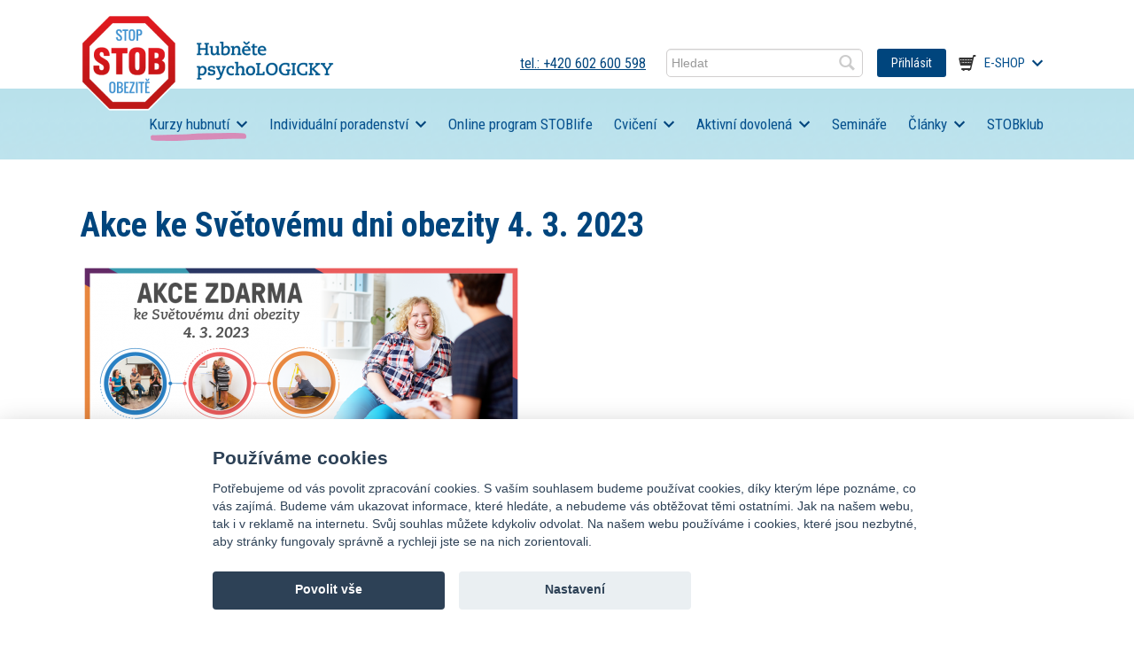

--- FILE ---
content_type: text/html
request_url: https://www.stob.cz/cs/svetovy-den-obezity-2023?fbclid=IwAR1XUBs6ZqiRF5eG8XMkOLketDCUd5PmoN_W0ptJUKwDiz0M5nm1qJ4Gf0M
body_size: 12153
content:

<!DOCTYPE html>
<!--[if lt IE 7]> <html class="ie6 ie" lang="cs"> <![endif]-->
<!--[if IE 7]>    <html class="ie7 ie" lang="cs"> <![endif]-->
<!--[if IE 8]>    <html class="ie8 ie" lang="cs"> <![endif]-->
<!--[if gt IE 8]><!--> <html lang="cs"> <!--<![endif]-->
  <head>
  <meta charset="utf-8">
  <meta content='IE=edge,chrome=1' http-equiv='X-UA-Compatible'>
  <meta http-equiv="pragma" content="no-cache">
  <!--
  <meta name="description" content="STOB - Stop obezitě - Zhubněte zdravě a natrvalo se STOBem">
  <meta name="keywords" content="">
  <meta content='width=device-width, initial-scale=1.0' name='viewport'>-->
  <link rel="shortcut icon" type="image/x-icon" href="/themes/stob/assets/images/favicon.ico">
  <link rel="stylesheet" href="https://cdn.jsdelivr.net/gh/orestbida/cookieconsent@v2.4.7/dist/cookieconsent.css">
  <link rel="stylesheet" href="/themes/stob/assets/css/flexisel.css" media="screen" type="text/css" />
  <link rel="stylesheet" href="/themes/stob/assets/css/flexslider.css" media="screen" type="text/css" />
  <link rel="stylesheet" href="/themes/stob/assets/css/glyphicons.css" media="screen" type="text/css">
  <link rel="stylesheet" href="/themes/stob/assets/css/jasny-bootstrap.css" media="screen" type="text/css">
  <link rel="stylesheet" href="/themes/stob/assets/css/style_custom.css?version=17" media="screen" type="text/css">
  <link rel="stylesheet" href="/themes/stob/assets/css/style.css?version=17" media="screen" type="text/css">
  <link rel="stylesheet" href="/themes/stob/assets/css/rating/jquery.rating.css" media="screen" type="text/css">
  <link rel="stylesheet" href="/themes/stob/assets/css/swipebox.css" media="screen" type="text/css">
  <link href='https://fonts.googleapis.com/css?family=Roboto+Condensed:400,500,600,700,300&subset=latin,latin-ext' rel='stylesheet' type='text/css'>
  <meta name="viewport" content="width=device-width, initial-scale=1.0" />
<meta name="description" content="Akce ke Světov&amp;eacute;mu dni obezity 4. 3. 2023 Odborn&amp;iacute;ci společnosti STOB&amp;nbsp;(STop OBezitě), pacientsk&amp;aacute; organizace&amp;nbsp;STOBklub&amp;n…" />
<meta property="og:title" content="Světový den obezity 2023 | STOB" />
<meta property="og:type" content="website" />
<meta property="og:url" content="https://www.stob.cz/cs/svetovy-den-obezity-2023?fbclid=IwAR1XUBs6ZqiRF5eG8XMkOLketDCUd5PmoN_W0ptJUKwDiz0M5nm1qJ4Gf0M" />
<meta property="og:description" content="Akce ke Světov&amp;eacute;mu dni obezity 4. 3. 2023 Odborn&amp;iacute;ci společnosti STOB&amp;nbsp;(STop OBezitě), pacientsk&amp;aacute; organizace&amp;nbsp;STOBklub&amp;n…" />
<meta name="twitter:card" content="summary" />
<meta name="twitter:url" content="https://www.stob.cz/cs/svetovy-den-obezity-2023?fbclid=IwAR1XUBs6ZqiRF5eG8XMkOLketDCUd5PmoN_W0ptJUKwDiz0M5nm1qJ4Gf0M" />
<meta name="twitter:title" content="Světový den obezity 2023 | STOB" />
<meta name="twitter:description" content="Akce ke Světov&amp;eacute;mu dni obezity 4. 3. 2023 Odborn&amp;iacute;ci společnosti STOB&amp;nbsp;(STop OBezitě), pacientsk&amp;aacute; organizace&amp;nbsp;STOBklub&amp;n…" />
<link rel="stylesheet" type="text/css" href="/assets/f92000d0/bootstrap/css/bootstrap.min.css" />
<link rel="stylesheet" type="text/css" href="/assets/f92000d0/css/bootstrap-yii.css" />
<link rel="stylesheet" type="text/css" href="/assets/f92000d0/css/jquery-ui-bootstrap.css" />
<script type="text/javascript" src="/assets/3bc4063d/jquery.js"></script>
<script type="text/javascript" src="/assets/f92000d0/bootstrap/js/bootstrap.min.js"></script>
<script type="text/javascript" src="/assets/f92000d0/js/bootstrap-noconflict.js"></script>
<script type="text/javascript" src="/assets/f92000d0/bootbox/bootbox.min.js"></script>
<script type="text/javascript" src="/assets/f92000d0/notify/notify.min.js"></script>
<script type="text/javascript">
/*<![CDATA[*/
(function(a){var d=a.browser.msie&&7>=parseInt(a.browser.version)?document.createElement("div"):null,f=null,g=null;a.nlsc||(a.nlsc={resMap:{}});a.nlsc.normUrl=function(a){if(!a)return null;d&&(d.innerHTML='<a href="'+a+'"></a>',a=d.firstChild.href);return f&&a.match(f)||g&&!a.match(g)?null:a.replace(/\?*(_=\d+)?$/g,"")};a.nlsc.fetchMap=function(){for(var e,b=0,c=a(document).find("script[src]");b<c.length;b++)if(e=this.normUrl(c[b].src?c[b].src:c[b].href))this.resMap[e]= 1};var h={global:!0,beforeSend:function(e,b){if("script"!=b.dataType)return!0;a.nlsc.fetched||(a.nlsc.fetched=1,a.nlsc.fetchMap());var c=a.nlsc.normUrl(b.url);if(!c)return!0;if(a.nlsc.resMap[c])return!1;a.nlsc.resMap[c]=1;return!0}};a.browser.msie&&(h.dataFilter=function(a,b){return b&&"html"!=b&&"text"!=b?a:a.replace(/(<script[^>]+)defer(=[^\s>]*)?/ig,"$1")});a.ajaxSetup(h)})(jQuery);
/*]]>*/
</script>
<title>Světový den obezity 2023 | STOB</title>
  <!--[if lt IE 9]>
      <script>
        var e = ("abbr,article,aside,audio,canvas,datalist,details," +
          "figure,footer,header,hgroup,mark,menu,meter,nav,output," +
          "progress,section,time,video").split(',');
        for (var i = 0; i < e.length; i++) {
          document.createElement(e[i]);
        }
      </script>
  <![endif]-->

  

  <script src='https://www.google.com/recaptcha/api.js'></script>
  <script type="text/javascript" src="/themes/stob/assets/js/turn.min.js"></script>
  
     
<!-- Facebook Pixel Code -->
<noscript><img height="1" width="1" style="display:none"
src="https://www.facebook.com/tr?id=562054174384546&ev=PageView&noscript=1"
/></noscript>
<!-- End Facebook Pixel Code -->    

<script src="https://widget.packeta.com/www/js/library.js"></script>

	<script>
		var packetaApiKey = '39da9fb7622d69f5';
		
		/*
			This function will receive either a pickup point object, or null if the user
			did not select anything, e.g. if they used the close icon in top-right corner
			of the widget, or if they pressed the escape key.
		*/
		function showSelectedPickupPoint(point)
		{
			this.style.height = "40px";
			this.innerText = "Pobočka: " + (point ? point.name : "None");
			$("#zasilkovna_input").val(point.id);
		};
		
		function clear()
		{
			var elements = document.querySelectorAll('.method-detail');
			for(var i = 0; i < elements.length; i++) {
				elements[i].innerText = "";
				elements[i].style.height = "0";
			}
			Packeta.Widget.close();
		}
		
		function modalDialog(div)
		{
			clear();
			Packeta.Widget.pick(packetaApiKey, showSelectedPickupPoint.bind(div));
		}
		function inlineNarrowSK(div)
		{
			clear();
			div.style.height = "600px";

			Packeta.Widget.pick(
				packetaApiKey,
				showSelectedPickupPoint.bind(div),
				{country: 'sk'},
				div
			);
		}
		function inlineFullHU(div)
		{
			clear();
			div.style.height = "600px";

			Packeta.Widget.pick(
				packetaApiKey,
				showSelectedPickupPoint.bind(div),
				{country: 'hu', language: 'hu'},
				div
			);
		}
	</script> 
    
<script>

        (function (w,d,s,o,f,js,fjs) {

            w['ecm-widget']=o;w[o] = w[o] || function () { (w[o].q = w[o].q || []).push(arguments) };

            js = d.createElement(s), fjs = d.getElementsByTagName(s)[0];

            js.id = '2-2bb287d15897fe2f9d89c882af9a3a8b'; js.dataset.a = 'stob'; js.src = f; js.async = 1; fjs.parentNode.insertBefore(js, fjs);

        }(window, document, 'script', 'ecmwidget', 'https://d70shl7vidtft.cloudfront.net/widget.js'));

    </script>   

	<!-- Smartsupp Live Chat script -->
	<script type="text/javascript">
	var _smartsupp = _smartsupp || {};
	_smartsupp.key = 'cf354234b4b102cfc8da23fae4f9ada4ebc16587';
	window.smartsupp||(function(d) {
	  var s,c,o=smartsupp=function(){ o._.push(arguments)};o._=[];
	  s=d.getElementsByTagName('script')[0];c=d.createElement('script');
	  c.type='text/javascript';c.charset='utf-8';c.async=true;
	  c.src='https://www.smartsuppchat.com/loader.js?';s.parentNode.insertBefore(c,s);
	})(document);
	</script>
	<noscript> Powered by <a href=“https://www.smartsupp.com” target=“_blank”>Smartsupp</a></noscript>
	
	<script src="https://t.contentsquare.net/uxa/27e30ba775484.js"></script>
	
     
  </head>

	
  <body class=""  >
  
  
  
  
		
  
		<script src="https://cdn.jsdelivr.net/gh/orestbida/cookieconsent@v2.4.7/dist/cookieconsent.js"></script>
		
		<script type="text/javascript">
		var cc = initCookieConsent();
		cc.run({
			autorun : true, 
			delay : 0,
			current_lang : 'cs',
			autoclear_cookies : true,
			cookie_expiration : 365,
			force_consent : false,
			page_scripts: true,
			
			gui_options: {
				consent_modal : {
					layout : 'bar',               // box/cloud/bar
					position : 'bottom center',     // bottom/top + left/right/center
					transition: 'slide'             // zoom/slide
				},
				settings_modal : {
					layout : 'bar',                 // box/bar
					// position : 'left',           // left/right
					transition: 'slide'             // zoom/slide
				}
			},
			
			onAccept: function(cookie){	
				if (cc.allowedCategory('analytics_cookies')) {
				

										cc.loadScript('https://www.googletagmanager.com/gtag/js?id=G-X354FC07ZF', function () {
			                window.dataLayer = window.dataLayer || []; function gtag(){dataLayer.push(arguments);} gtag('js', new Date()); gtag('config', 'G-X354FC07ZF');
			            });
									  
				

			    (function(i,s,o,g,r,a,m){i['GoogleAnalyticsObject']=r;i[r]=i[r]||function(){
			    (i[r].q=i[r].q||[]).push(arguments)},i[r].l=1*new Date();a=s.createElement(o),
			    m=s.getElementsByTagName(o)[0];a.async=1;a.src=g;m.parentNode.insertBefore(a,m)
			    })(window,document,'script','//www.google-analytics.com/analytics.js','ga');
			
			    ga('create', 'UA-9473205-2', 'auto');
			    ga('send', 'pageview');
    


			    /*
			     * Add Google Analytics tracking to file download
			     */
			    var filetypes = /\.(zip|exe|pdf|doc*|xls*|ppt*|mp3)$/i;
			    var baseHref = '';
			    if ($('base').attr('href') != undefined)
			        baseHref = $('base').attr('href');
			    $('a').each(function() {
			        var href = $(this).attr('href');
			        if (href && (href.match(/^https?\:/i)) && (!href.match(document.domain))) {
			            $(this).click(function() {
			                var extLink = href.replace(/^https?\:\/\//i, '');
			                console.log('event external click');
			                ga('send', 'event', '_trackEvent', 'External', 'Click', extLink);
			                if ($(this).attr('target') != undefined && $(this).attr('target').toLowerCase() != '_blank') {
			                    setTimeout(function() { location.href = href; }, 200);
			                    return false;
			                }
			            });
			        }
			        else if (href && href.match(/^mailto\:/i)) {
			            $(this).click(function() {
			                var mailLink = href.replace(/^mailto\:/i, '');
			                ga('send', 'event', '_trackEvent', 'Email', 'Click', mailLink);
			            });
			        }
			        else if (href && href.match(filetypes)) {
			            $(this).click(function() {
			                var extension = (/[.]/.exec(href)) ? /[^.]+$/.exec(href) : undefined;
			                var filePath = href;
			                console.log('event download click');
			                ga('send', 'event', '_trackEvent', 'Download', 'Click-' + extension, filePath);
			                if ($(this).attr('target') != undefined && $(this).attr('target').toLowerCase() != '_blank') {
			                    setTimeout(function() { location.href = baseHref + href; }, 200);
			                    return false;
			                }
			            });
			        }
			        else if (href && href.match(/clickthrough/i)) {
			            $(this).click(function() {
			                var hrefArray = href.split('/');
			                var adId = hrefArray[hrefArray.length-1];
			                console.log('event ad click '+adId);
			                ga('send', 'event', '_trackEvent', 'Click', 'Ad-' + adId);
			                if ($(this).attr('target') != undefined && $(this).attr('target').toLowerCase() != '_blank') {
			                    setTimeout(function() { location.href = baseHref + href; }, 200);
			                    return false;
			                }
			            });
			        }
			    });

          $('#toplist').append("<a href='https://www.toplist.cz/' target='_top'><img src='https://toplist.cz/dot.asp?id=437772' border='0' alt='TOPlist' width='1' height='1'/></a>");


				}			
				
				if (cc.allowedCategory('marketing_cookies')) {
				

			    /* <![CDATA[ */
			    var seznam_retargeting_id = 79834;
					cc.loadScript('//c.imedia.cz/js/retargeting.js', function () {
			                // script loaded ...
			            });    
			    /* ]]> */


	    		// Google+ share button init
	    		cc.loadScript('https://apis.google.com/js/platform.js', function () {
				                {lang: 'cs'}
			            });
				
				
				
			    //Google Tag Manager
			    (function(w,d,s,l,i){w[l]=w[l]||[];w[l].push({'gtm.start':
			    new Date().getTime(),event:'gtm.js'});var f=d.getElementsByTagName(s)[0],
			    j=d.createElement(s),dl=l!='dataLayer'?'&l='+l:'';j.async=true;j.src=
			    'https://www.googletagmanager.com/gtm.js?id='+i+dl;f.parentNode.insertBefore(j,f);
			    })(window,document,'script','dataLayer','GTM-59TXBPB');

						var dataLayer = dataLayer || []; // Google Tag Manager
				
				
						//Facebook Pixel Code
	
						!function(f,b,e,v,n,t,s)
						{if(f.fbq)return;n=f.fbq=function(){n.callMethod?
						n.callMethod.apply(n,arguments):n.queue.push(arguments)};
						if(!f._fbq)f._fbq=n;n.push=n;n.loaded=!0;n.version='2.0';
						n.queue=[];t=b.createElement(e);t.async=!0;
						t.src=v;s=b.getElementsByTagName(e)[0];
						s.parentNode.insertBefore(t,s)}(window, document,'script',
						'https://connect.facebook.net/en_US/fbevents.js');
						fbq('init', '562054174384546');
						fbq('track', 'PageView');
							
		
					  //FB buttons init
					
					    window.fbAsyncInit = function() {
					      FB.init({
					        appId      : '381742421985196',
					        xfbml      : true,
					        version    : 'v2.2'
					      });
					    };
					
					    (function(d, s, id){
					       var js, fjs = d.getElementsByTagName(s)[0];
					       if (d.getElementById(id)) {return;}
					       js = d.createElement(s); js.id = id;
					       js.src = "//connect.facebook.net/cs_CZ/sdk.js";
					       fjs.parentNode.insertBefore(js, fjs);
					     }(document, 'script', 'facebook-jssdk'));
					
					    //Twitter share button init
					
					        !function(d,s,id){
					            var js,fjs=d.getElementsByTagName(s)[0],p=/^http:/.test(d.location)?'http':'https';
					            if(!d.getElementById(id)){
					                js=d.createElement(s);js.id=id;js.src=p+'://platform.twitter.com/widgets.js';fjs.parentNode.insertBefore(js,fjs);
					            }
					        }(document, 'script', 'twitter-wjs');

		
				}
			},
		
			onChange: function(cookie){	
			},			
		
			languages : {
				'cs' : {					
					consent_modal : {
						title :  "Používáme cookies",
						description :  'Potřebujeme od&nbsp;vás <b>povolit zpracování cookies</b>. S&nbsp;vaším souhlasem budeme používat cookies, díky kterým lépe poznáme, <b>co vás zajímá</b>. Budeme vám ukazovat <b>informace, které hledáte</b>, a&nbsp;nebudeme vás obtěžovat těmi ostatními. Jak na našem webu, tak i&nbsp;v&nbsp;reklamě na&nbsp;internetu. Svůj souhlas můžete kdykoliv odvolat. Na našem webu <b>používáme i&nbsp;cookies, které jsou nezbytné</b>, aby stránky fungovaly správně a&nbsp;rychleji jste se na&nbsp;nich zorientovali.',
						primary_btn: {
							text: 'Povolit vše',
							role: 'accept_all'
						},
						secondary_btn: {
							text : 'Nastavení',
							role : 'settings'
						}
					},
					settings_modal : {
						title : '<div style="text-align: left;font-size: 1.5em;">Nastavení</div>',
						save_settings_btn : "Uložit nastaveni",
						accept_all_btn : "Povolit vše",
						blocks : [
							{
								title : "Rozšířená nastavení",
								description: 'Na této stránce můžete nastavit souhlas pro jednotlivé účely generování a využívání souborů cookies.'
							},{
								title : "Nezbytné cookies",
								description: 'Zajišťují, že naše stránky fungují správně a bezpečně na všech zařízeních.',
								toggle : {
									value : 'necessary_cookies',
									enabled : true,
									readonly: true
								}
							},{
								title : "Analytické cookies",
								description: 'Díky nim lépe poznáme, co vás zajímá, a nebudeme vás obtěžovat informacemi, které nepotřebujete. Můžeme tak neustále vylepšovat náš web.',
								toggle : {
									value : 'analytics_cookies',
									enabled : true,
									readonly: false
								}
							},{
								title : "Marketingové cookies",
								description: 'Tyto cookies nám pomáhají, abychom vám ukazovali na internetu takovou reklamu, která by se vám mohla líbit a bude pro vás užitečná.',
								toggle : {
									value : 'marketing_cookies',
									enabled : true,
									readonly: false
								}
							}
						]
					}
				}
			}
		});
		</script>		  
  
  
  
  
    <!-- Google Tag Manager (noscript) -->
    <noscript><iframe src="https://www.googletagmanager.com/ns.html?id=GTM-59TXBPB"
    height="0" width="0" style="display:none;visibility:hidden"></iframe></noscript>
    <!-- End Google Tag Manager (noscript) -->
    <!-- header -->
  <div id="header">
    <div class="top">
    <div id="header-content" class="flex">
    	<!--
    	<div id="notice">
				Pozor!!! Plánovaná odstávka eshopu 11.-21. 8. 2023.<BR>
				V urgentních případech se ozvěte na e-mail <a href="mailto:zuzkamalkova@seznam.cz">zuzkamalkova@seznam.cz</a>, ostatní objednávky vytvořené po 10. 8. budou odeslané až 22. 8.
			</div>
			-->
      <a href="/" title="stob.cz" id="logo">STOB.cz</a>
	  <div class="right flex">
	  <div class="tel"><a href="tel: +420 602 600 598">tel.:  +420 602 600 598</a></div>			
		  <form id="search" action="/cs/site/search" method="get" class="flex">
			  <input type="text" name="search" placeholder="Hledat"><button type="submit" value="" class="glyphicons search"><i></i></button>
		  </form>	  
		  <div class="user-panel flex">
			  				<!--<a class="btn btn-mini" href="/cs/eshop">E-shop</a>-->				
				<a class="btn btn-mini" href="/cs/login">Přihlásit</a>								
			  				<a class="glyphicons shopping_cart" href="/cs/shop/basket"><i></i></a>
				  <div id="nav2">
					<ul id="yw0">
<li id="menu_91" class="has-submenu"><a href="/cs/eshop">E-shop</a>
<ul>
<li id="menu_92"><a href="/cs/knihy">Knihy</a></li>
<li id="menu_93"><a href="/cs/brozury">Brožury</a></li>
<li id="menu_94"><a href="/cs/e-booky-a-online-kurzy">E-booky a online kurzy</a></li>
<li id="menu_96"><a href="/cs/cd-relaxace-6">CD Relaxace</a></li>
<li id="menu_97"><a target="_blank" href="/cs/pomucky-pro-lektory">Pomůcky pro lektory</a></li>
<li id="menu_98"><a href="/cs/videozaznamy">Videozáznamy</a></li>
<li id="menu_99"><a href="/cs/videozaznamy-pro-lektory">Videozáznamy pro lektory</a></li>
</ul>
</li>
</ul>				  </div>				
		  </div>
		</div>

<!--      <ul id="social">
        <li><a href="#" title="Facebook" class="fb">facebook</a></li>
        <li><a href="#" title="Youtube" class="yt">youtube</a></li>
        <li><a href="#" title="Twitter" class="tw">Twitter</a></li>
        <li><a href="#" title="RSS" class="rs">RSS</a></li>
      </ul>-->
      <div id="nav">
        <ul id="yw1">
<li id="menu_11" class="has-submenu"><a href="/cs/kurzy-hubnuti">Kurzy hubnutí</a>
<ul>
<li id="menu_12"><a href="/cs/kurzy-v-praze">Kurzy hubnutí v Praze</a></li>
<li id="menu_14"><a href="/cs/kurzy-mimoprazske">Kurzy hubnutí mimopražské</a></li>
<li id="menu_73"><a href="/cs/kurzy-hubnuti-online">Kurzy hubnutí online</a></li>
<li id="menu_79"><a href="/cs/kurzy-pro-deti-1">Kurzy pro děti</a></li>
</ul>
</li>
<li id="menu_67" class="has-submenu"><a href="/cs/odbornici-stobu">Individuální poradenství</a>
<ul>
<li id="menu_13"><a href="/cs/odbornici-stobu-v-praze">Odborníci STOBu v Praze</a></li>
<li id="menu_35"><a href="/cs/odbornici-stobu-mimoprazsti">Odborníci STOBu mimopražští</a></li>
<li id="menu_90"><a href="/cs/individualni-poradenstvi-deti">Odborníci na dětskou obezitu</a></li>
<li id="menu_78"><a href="/cs/mereni-slozeni-tela">Měření složení těla</a></li>
<li id="menu_77"><a href="https://www.stob.cz/cs/skoleni-v-kognitivne-behavioralnim-pristupu-k-terapii-obezity-2026">Školení lektorů v metodice společnosti STOB</a></li>
</ul>
</li>
<li id="menu_100"><a href="/cs/program-stoblife">Online program STOBlife</a></li>
<li id="menu_5" class="has-submenu"><a href="/cs/cviceni">Cvičení</a>
<ul>
<li id="menu_75"><a href="/cs/cviceni-v-praze">Cvičení v Praze</a></li>
<li id="menu_74"><a href="/cs/cviceni-online-1">Cvičení online</a></li>
<li id="menu_46"><a href="/cs/nordic-walking">Nordic walking</a></li>
<li id="menu_65"><a href="https://www.stob.cz/cs/cvicte-spravne-videa">Cvičební videa</a></li>
<li id="menu_72"><a href="/cs/den-zdravi">Den zdraví</a></li>
</ul>
</li>
<li id="menu_2" class="has-submenu"><a href="/cs/aktivni-dovolena">Aktivní dovolená</a>
<ul>
<li id="menu_15"><a href="/cs/dovolena-v-cr">Dovolená v ČR</a></li>
<li id="menu_16"><a href="/cs/dovolena-v-zahranici">Dovolená v zahraničí</a></li>
</ul>
</li>
<li id="menu_76"><a href="/cs/seminare">Semináře</a></li>
<li id="menu_82" class="has-submenu"><a href="/cs/clanky">Články</a>
<ul>
<li id="menu_59"><a href="/cs/pribehy-klientu-rozhovory">Příběhy klientů</a></li>
<li id="menu_83"><a href="/cs/zaciname-hubnout-1">Začínáme hubnout</a></li>
<li id="menu_84"><a href="/cs/obezita">Obezita</a></li>
<li id="menu_85"><a href="/cs/vyziva">Výživa</a></li>
<li id="menu_86"><a href="/cs/sestavte-si-jidelnicek">Sestavte si jídelníček</a></li>
<li id="menu_87"><a href="/cs/pohyb">Pohyb</a></li>
<li id="menu_88"><a href="/cs/psychika">Psychika</a></li>
<li id="menu_89"><a href="/cs/zajimavosti-z-vyzivy">Zajímavosti z výživy</a></li>
</ul>
</li>
<li id="menu_63"><a target="_blank" href="https://www.stobklub.cz/?utm_source=web&amp;utm_medium=text&amp;utm_campaign=stob-main-menu-online-hubnuti-stobklub">STOBklub</a></li>
</ul>      </div>


      <nav id="myNavmenu" class="navmenu navmenu-default navmenu-fixed-left offcanvas" role="navigation">
        <form id="search" action="/cs/site/search" method="get">
          <input type="text" name="search" placeholder="HLEDAT"><button type="submit" value="" class="glyphicons search"><i></i></button>
        </form>
        <ul>
                    <li><a href="/cs/eshop">E-shop</a></li>
            <li><a href="/cs/shop/basket"><i></i>Nákupní košík</a></li>
            <li><a href="/cs/login">Přihlásit</a></li>
        </ul>
                <ul id="yw2">
<li id="menu_11" class="has-submenu"><a href="/cs/kurzy-hubnuti">Kurzy hubnutí</a>
<ul>
<li id="menu_12"><a href="/cs/kurzy-v-praze">Kurzy hubnutí v Praze</a></li>
<li id="menu_14"><a href="/cs/kurzy-mimoprazske">Kurzy hubnutí mimopražské</a></li>
<li id="menu_73"><a href="/cs/kurzy-hubnuti-online">Kurzy hubnutí online</a></li>
<li id="menu_79"><a href="/cs/kurzy-pro-deti-1">Kurzy pro děti</a></li>
</ul>
</li>
<li id="menu_67" class="has-submenu"><a href="/cs/odbornici-stobu">Individuální poradenství</a>
<ul>
<li id="menu_13"><a href="/cs/odbornici-stobu-v-praze">Odborníci STOBu v Praze</a></li>
<li id="menu_35"><a href="/cs/odbornici-stobu-mimoprazsti">Odborníci STOBu mimopražští</a></li>
<li id="menu_90"><a href="/cs/individualni-poradenstvi-deti">Odborníci na dětskou obezitu</a></li>
<li id="menu_78"><a href="/cs/mereni-slozeni-tela">Měření složení těla</a></li>
<li id="menu_77"><a href="https://www.stob.cz/cs/skoleni-v-kognitivne-behavioralnim-pristupu-k-terapii-obezity-2026">Školení lektorů v metodice společnosti STOB</a></li>
</ul>
</li>
<li id="menu_100"><a href="/cs/program-stoblife">Online program STOBlife</a></li>
<li id="menu_5" class="has-submenu"><a href="/cs/cviceni">Cvičení</a>
<ul>
<li id="menu_75"><a href="/cs/cviceni-v-praze">Cvičení v Praze</a></li>
<li id="menu_74"><a href="/cs/cviceni-online-1">Cvičení online</a></li>
<li id="menu_46"><a href="/cs/nordic-walking">Nordic walking</a></li>
<li id="menu_65"><a href="https://www.stob.cz/cs/cvicte-spravne-videa">Cvičební videa</a></li>
<li id="menu_72"><a href="/cs/den-zdravi">Den zdraví</a></li>
</ul>
</li>
<li id="menu_2" class="has-submenu"><a href="/cs/aktivni-dovolena">Aktivní dovolená</a>
<ul>
<li id="menu_15"><a href="/cs/dovolena-v-cr">Dovolená v ČR</a></li>
<li id="menu_16"><a href="/cs/dovolena-v-zahranici">Dovolená v zahraničí</a></li>
</ul>
</li>
<li id="menu_76"><a href="/cs/seminare">Semináře</a></li>
<li id="menu_82" class="has-submenu"><a href="/cs/clanky">Články</a>
<ul>
<li id="menu_59"><a href="/cs/pribehy-klientu-rozhovory">Příběhy klientů</a></li>
<li id="menu_83"><a href="/cs/zaciname-hubnout-1">Začínáme hubnout</a></li>
<li id="menu_84"><a href="/cs/obezita">Obezita</a></li>
<li id="menu_85"><a href="/cs/vyziva">Výživa</a></li>
<li id="menu_86"><a href="/cs/sestavte-si-jidelnicek">Sestavte si jídelníček</a></li>
<li id="menu_87"><a href="/cs/pohyb">Pohyb</a></li>
<li id="menu_88"><a href="/cs/psychika">Psychika</a></li>
<li id="menu_89"><a href="/cs/zajimavosti-z-vyzivy">Zajímavosti z výživy</a></li>
</ul>
</li>
<li id="menu_63"><a target="_blank" href="https://www.stobklub.cz/?utm_source=web&amp;utm_medium=text&amp;utm_campaign=stob-main-menu-online-hubnuti-stobklub">STOBklub</a></li>
</ul>      </nav>
<div class="navbar navbar-default navbar-fixed-top">
  <button type="button" class="navbar-toggle" data-toggle="offcanvas" data-target="#myNavmenu" data-canvas="body">
    <span class="icon-bar"></span>
    <span class="icon-bar"></span>
    <span class="icon-bar"></span>
  </button>
</div>
     
    </div>    
    </div>    
  </div>
    <!-- page -->
<div id="page">
    <div id="content" class="full">
        <nav id="breadcrumbs">
    <ul>
            </ul>
</nav>        <div class="flex main"><div class="cont"><h1><strong>Akce ke Světov&eacute;mu dni obezity 4. 3. 2023</strong></h1>
<p><img id="yw0" class="center" src="/files/dc8a89bbd9fe6c877f763f21825bf8f9.png" alt="" /></p>
<p><a href="/cs/odbornici-stobu" target="_blank">Odborn&iacute;ci společnosti STOB</a>&nbsp;(STop OBezitě), pacientsk&aacute; organizace&nbsp;<a href="https://www.stobklub.cz/" target="_blank">STOBklub</a>&nbsp;a evropsk&aacute; pacientsk&aacute; koalice&nbsp;<a href="https://eurobesity.org/" target="_blank">ECPO</a>&nbsp;v&aacute;s srdečně zvou na akce v r&aacute;mci&nbsp;<strong>Světov&eacute;ho dne obezity.&nbsp;</strong></p>
<p><strong>Nastartujte se ke změně životn&iacute;ho stylu a zorientujte se v&nbsp;ot&aacute;zk&aacute;ch diet, pohybu a hubnut&iacute;.</strong></p>
<p>Akce jsou ZDARMA.</p>
<p><strong>Proč se STOB každoročně připojuje ke Světov&eacute;mu dni obezity?</strong></p>
<p>Odborn&iacute;ci v&scaron;ech zem&iacute; si uvědomuj&iacute;, nakolik se stala obezita z&aacute;važn&yacute;m zdravotn&iacute;m i ekonomick&yacute;m probl&eacute;mem. Organizace zab&yacute;vaj&iacute;c&iacute; se problematikou obezity proto vyhl&aacute;sily 4. březen Světov&yacute;m dnem obezity (World Obesity Day &ndash;&nbsp;<a href="https://woday.eu/" target="_blank">WOD</a>). Tak&eacute; v&nbsp;Česk&eacute; republice je nadv&aacute;ha a obezita jedn&iacute;m z v&aacute;žn&yacute;ch probl&eacute;mů populace. Negativně ovlivňuje zdravotn&iacute; stav a souvis&iacute; s řadou onemocněn&iacute; (diabetes II. typu, kardiovaskul&aacute;rn&iacute; onemocněn&iacute;, n&aacute;dorov&aacute; onemocněn&iacute; a dal&scaron;&iacute;).</p>
<p>Odborn&iacute;ci STOBu proto každoročně poř&aacute;daj&iacute; k t&eacute;to př&iacute;ležitosti aktivity, kter&eacute; v&aacute;m pom&aacute;haj&iacute; zorientovat se v&nbsp;ot&aacute;zk&aacute;ch v&yacute;živy, pohybu a psychiky.</p>
<hr />
<h3><strong>1.&nbsp;</strong><strong>Kolik tuku a svalů m&aacute;te v těle? Zjistěte složen&iacute; sv&eacute;ho těla a udělejte si čas na v&yacute;živn&eacute; besedy s&nbsp;odborn&iacute;ky STOBu</strong></h3>
<p>P&aacute;nov&eacute; maj&iacute; m&iacute;t 10&ndash;20 % tuku v těle, d&aacute;my 20&ndash;30 %. S rostouc&iacute;m procentem tukov&eacute; tk&aacute;ně stoup&aacute; i riziko vzniku kardiometabolick&yacute;ch onemocněn&iacute;.&nbsp;<strong>Jak jste na tom pr&aacute;vě vy? Zjistěte u na&scaron;ich STOB&iacute;ch odborn&iacute;ků.&nbsp;Odnesete si v&yacute;sledky anal&yacute;zy složen&iacute; těla a dobr&eacute; rady pro&nbsp;optim&aacute;ln&iacute; redukci v&aacute;hy.</strong></p>
<hr />
<h4><a href="/cs/lektori-stobu-a-svetovy-den-obezity-2023" target="_blank">&gt;&gt;Seznam zapojen&yacute;ch lektorů najdete zde&lt;&lt;&nbsp;</a></h4>
<hr />
<p>&nbsp;</p>
<p><strong><img id="yw0" class="center" src="/files/6319de3fd351a4494e88935b5ddd432c.png" alt="" /></strong></p>
<hr />
<h3><strong>2. Diskuze s odborn&iacute;ky:&nbsp;<a href="/cs/diskuze-s-odborniky-necpi-se-a-cvic-reseni-nebo-skodliva-nalepka" target="_blank">&bdquo;<em>Necpi se a cvič!</em>&ldquo; Ře&scaron;en&iacute;, nebo &scaron;kodliv&aacute; n&aacute;lepka?&nbsp;</a></strong></h3>
<p><em>Jsou dospěl&iacute; a děti s&nbsp;kily nav&iacute;c oběti dne&scaron;n&iacute;ho blahobytu? Nebo slabo&scaron;i, protože neum&iacute; ře&scaron;it sv&eacute; pot&iacute;že jinak než j&iacute;dlem? </em></p>
<p><em>Nebo je obezita nemoc, protože se v&nbsp;těle něco pokazilo?&nbsp;</em></p>
<p><em>A jak pom&aacute;h&aacute; lidem s&nbsp;obezitou, když jsou v m&eacute;di&iacute;ch prezentovan&iacute; v&nbsp;oblečen&iacute; o velikost men&scaron;&iacute; a s&nbsp;fast-foodem v&nbsp;ruce? &nbsp;&nbsp;</em></p>
<p>Nejen tyto ot&aacute;zky polož&iacute;me odborn&iacute;kům z&nbsp;různ&yacute;ch oborů. Na diskuzi jste srdečně zv&aacute;ni.&nbsp;</p>
<p>Přijďte si poslechnout odborn&eacute; n&aacute;zory a př&iacute;padně položit dal&scaron;&iacute; zv&iacute;dav&eacute; ot&aacute;zky.&nbsp;</p>
<p><strong>Diskuze se uskutečn&iacute; 1. 3. 2023 od 17 hodin v&nbsp;Praze zde&nbsp;<a href="http://www.marianeum.cz">www.marianeum.cz</a></strong></p>
<p>K&nbsp;diskusi se můžete připojit i z&nbsp;pohodl&iacute; domova. Bude přen&aacute;&scaron;ena online na webu&nbsp;<a href="/cs/home" target="_blank">stob.cz</a>&nbsp;a&nbsp;<a href="https://www.youtube.com/@stobtv7554" target="_blank">youtube kan&aacute;lu</a>&nbsp;STOB TV. <a href="/cs/online-prenos-diskuze-necpi-se-a-cvic-reseni-nebo-skodliva-nalepka" target="_blank">K online sledov&aacute;n&iacute; diskuze se přihlaste zde.</a>&nbsp;</p>
<p>Svůj &uacute;hel pohledu v&aacute;m nab&iacute;dne</p>
<ul>
<li>Psycholožka a lektorka STOBu Mgr. Tereza Jirotka Ben&iacute;čkov&aacute;</li>
<li>L&eacute;kař, obezitolog&nbsp;</li>
<li>Sociolog</li>
<li>Novin&aacute;ř</li>
<li>Chybět nebude ani d&aacute;ma s&nbsp;osobn&iacute; zku&scaron;enost&iacute; se stigmatizac&iacute;, zakladatelka programu&nbsp;<a href="https://mojetelojemoje.cz/" target="_blank">Moje tělo je moje</a>, Ridina Ahmedov&aacute;&nbsp;&nbsp;&nbsp;</li>
</ul>
<h4><a href="/cs/diskuze-s-odborniky-necpi-se-a-cvic-reseni-nebo-skodliva-nalepka" target="_blank">&gt;&gt; Pro &uacute;čast na diskuzi je nutn&eacute; se předem přihl&aacute;sit zde &lt;&lt;</a></h4>
<p><img id="yw0" class="center" src="/files/30e2fa9ee36641686a3c89fcf92a0541.png" alt="" /></p>
<hr />
<h3><strong>3. Pohybov&eacute; aktivity online ZDARMA</strong>&nbsp;</h3>
<p>Do zdrav&eacute;ho životn&iacute;ho stylu neodmyslitelně patř&iacute; i pohyb.</p>
<p><strong>Zacvičte si se zku&scaron;en&yacute;mi lektorkami STOBu,&nbsp;</strong>kter&eacute; v&aacute;s přivedou k&nbsp;bezpečn&eacute;mu cvičen&iacute; i formou online přes ZOOM.</p>
<h4><strong>Program online cvičen&iacute;</strong>&nbsp;</h4>
<ul>
<li>Neděle 5. 3. 2023 18.00&ndash;18.45<a href="/cs/online-low-aerobik-a-posilovani"><strong>&nbsp;low-aerobik a posilov&aacute;n&iacute;</strong><strong>,</strong>&nbsp;Hana Hejlov&aacute;</a></li>
<li>Neděle 5. 3. 2023 18.45&ndash;19.30&nbsp;<a href="/cs/online-zdravotni-cviceni-2"><strong>zdravotn&iacute; cvičen&iacute;</strong><strong>,</strong>&nbsp;Hana Hejlov&aacute;</a></li>
<li>Ponděl&iacute; 6. 3. 2023 17.00&ndash;18.00&nbsp;<a href="/cs/online-trenink-celeho-tela-s-cilem-byt-fit-2"><strong>tr&eacute;nink cel&eacute;ho těla s&nbsp;c&iacute;lem b&yacute;t fit</strong><strong>,</strong>&nbsp;Olga Běhounkov&aacute;</a></li>
<li>&Uacute;ter&yacute; 7. 3. 2023 18&ndash;19&nbsp;<a href="/cs/online-cviceni-pro-pruzne-telo-a-pozitivni-mysl"><strong>cvičen&iacute; pro pružn&eacute; tělo a pozitivn&iacute; mysl s minidebatou&nbsp;</strong>s&nbsp;Hankou Hejlovou</a> a Ivou M&aacute;lkovou<strong>&nbsp;</strong>na t&eacute;mata, jak spr&aacute;vně cvičit, jak se orientovat v&nbsp;různ&yacute;ch směrech cvičen&iacute;, proč zařazovat pohybov&eacute; svačinky a jak se motivovat k&nbsp;pohybu.&nbsp;</li>
</ul>
<p><strong>Přihl&aacute;sit se můžete&nbsp;<a href="/cs/cviceni-ke-svetovemu-dni-obezity">zde.</a></strong></p>
<p><strong><img id="yw0" class="center" src="/files/07f7f39e74a634bfc48e26ce7e9140eb.png" alt="" /></strong></p>
<hr />
<h4><strong>Organiz&aacute;tory akc&iacute; ke Světov&eacute;mu dni obezity je společnost STOB (Stop Obezitě),&nbsp;spolek Hravě žij zdravě&nbsp;a Evropsk&aacute; koalice ECPO.</strong></h4>
<h4><strong>Odborn&yacute;m garantem těchto akc&iacute; je <a href="https://www.obesitas.cz" target="_blank">Česk&aacute; obezitologick&aacute; společnost ČLS JEP</a>.</strong></h4>
<p><img id="yw0" class="center" src="/files/9f8e9950a99c97e2577e626561171424.png" alt="" /></p>
<p>&nbsp;</p>
<p>&nbsp;&nbsp;&nbsp; &nbsp; &nbsp; &nbsp;&nbsp;&nbsp; &nbsp;<br /><br />&nbsp;&nbsp; &nbsp; &nbsp; &nbsp; &nbsp; &nbsp; &nbsp;&nbsp; &nbsp; &nbsp;&nbsp;<strong>&nbsp; &nbsp; &nbsp; &nbsp; &nbsp;&nbsp;</strong></p></div>
			</div>    </div>

       
      <hr class="clear">
</div>
  
  <!-- footer -->
  <div id="footer">
    <div class="footer-content">
      <div class="column contact">
<!--        <h4>KONTAKTY</h4>
        Zuzana Málková,<br> 
        zuzkamalkova@stob.cz<br> 
        776 871 322
		<h4>O nás</h4>-->
		<p><strong><a href="/cs/kontakt">KONTAKTY</a></strong></p>
<p>Martin P&aacute;vek</p>
<p>tel.: +420 602 600 598</p>
<p>martinpavek@stob.cz&nbsp;&nbsp;</p>
<p>&nbsp;</p>
<p><strong>Provozovna</strong></p>
<p>5. května 1040/38</p>
<p>140 00 Praha 4</p>
<p>&nbsp;</p>
<p><strong>Soci&aacute;ln&iacute; s&iacute;tě</strong></p>
<p><a href="https://www.instagram.com/stob_cz/" target="_blank" rel="noopener">Instagram</a></p>
<p><a href="https://www.facebook.com/www.STOBklub.cz">Facebook</a></p>        <!--<a href="https://www.facebook.com/www.STOBklub.cz?fref=ts" title="Facebook" class="soc fb">Facebook</a>-->
      </div>
		
      <div class="column">
        <p><strong>SLUŽBY</strong></p>
<p><a href="/cs/kurzy-hubnuti">Kurzy hubnut&iacute;</a></p>
<p><a href="/cs/odbornici-stobu">Individu&aacute;ln&iacute; poradenstv&iacute; s lektory STOB</a></p>
<p><a href="/cs/cviceni">Cvičen&iacute;</a></p>
<p><a href="/cs/seminare">Semin&aacute;ře</a></p>
<p><a href="/cs/aktivni-dovolena">Aktivn&iacute; dovolen&aacute;</a></p>
<p><a href="/cs/mereni-slozeni-tela" target="_blank" rel="noopener">Měřen&iacute; složen&iacute; těla</a></p>
<p><a href="/cs/firemni-dny-zdravi">Firemn&iacute; dny zdrav&iacute;</a></p>
<p><strong><br />Pro odborn&iacute;ky</strong></p>
<p><a href="/cs/skoleni-v-kognitivne-behavioralnim-pristupu-k-terapii-obezity-2026">&Scaron;kolen&iacute; v metodice zdrav&eacute;ho hubnut&iacute; STOB</a></p>
<p><a href="/cs/lektori-stob">Materi&aacute;ly pro lektory STOBu</a></p>
<p><a href="/cs/osobni-plany">Materi&aacute;ly pro l&eacute;kaře</a></p>
<p><a href="/cs/kariera-ve-stobu">Kari&eacute;ra ve STOBu</a></p>      </div>
      <div class="column">
        <p><a href="/cs/o-nas"><strong>O&nbsp;N&Aacute;S</strong></a></p>
<p><a href="/cs/metodika-kurzu-zdraveho-hubnuti-stob">Metodika</a></p>
<p><a href="/cs/eticky-kodex" target="_blank" rel="noopener">Etick&yacute; kodex</a></p>
<p><a href="/cs/pribehy-klientu-rozhovory">Př&iacute;běhy &uacute;spě&scaron;n&yacute;ch klientů</a></p>
<p><a href="/cs/materialy-ke-stazeni">Materi&aacute;ly ke stažen&iacute;</a></p>
<p>&nbsp;</p>
<p><strong>Dal&scaron;&iacute; projekty</strong></p>
<p><strong><img id="yw0" class="center" src="/files/012d680957311d55bba3dd239631d04d.png" alt="" width="27" height="31" /></strong><a href="https://www.stobklub.cz/" target="_blank" rel="noopener"> Komunitn&iacute; web STOBklub</a></p>
<p><strong><img id="yw0" class="center" src="/files/680ed92244a844ce0aef013911d7434a.png" alt="" width="27" height="27" /> </strong><a href="http://www.stobklub.cz/sebekoucink/" target="_blank" rel="noopener">&nbsp;NOV&Yacute; Sebekoučink</a></p>
<p><img id="yw0" class="center" src="/files/1b4a2f32af90a70f5abda2b193303614.jpg" alt="" width="27" height="27" />&nbsp; <a href="https://www.hravezijzdrave.cz/?utm_source=patickastob&amp;utm_medium=proklik&amp;utm_campaign=patickastob" target="_blank" rel="noopener">Zdrav&yacute; životn&iacute; styl dět&iacute;</a></p>
<p><a href="/cs/casopis-pochutnej-si-se-stobem">Časopis Pochutnej si se STOBem</a></p>
<p><a href="/cs/svetovy-den-obezity">Světov&yacute; den obezity</a></p>
<p><a href="/cs/den-zdravi">Den zdrav&iacute;</a></p>      </div>

      <div class="column">
        <p><strong><a href="/cs/eshop">E-SHOP</a>&nbsp;</strong></p>
<p><a class="editable editable-click" href="/cs/zpusoby-platby" rel="Page_title_52" data-pk="52">Způsoby platby</a></p>
<p><a class="editable editable-click" href="/cs/doprava-zbozi" data-pk="53">Doprava zbož&iacute;</a></p>
<p><a href="/cs/obchodni-podminky">Obchodn&iacute; podm&iacute;nky</a></p>
<p><a href="/cs/zasady-spolecnosti-stob-pro-praci-s-osobnimi-udaji">Z&aacute;sady zpracov&aacute;n&iacute; osobn&iacute;ch &uacute;dajů</a></p>
<p><a href="/cs/obecna-pravidla-souteze">Obecn&aacute; pravidla soutěže</a></p>
<p>&nbsp;</p>
<p><strong>Na&scaron;i Partneři</strong></p>
<p><a title="Edenred" href="https://www.edenred.cz/" target="_blank" rel="noopener"><img id="yw0" class="center" src="/files/d6f88727a461c707394adcbf32c334fc.png" alt="" width="61" height="38" /></a>&nbsp;&nbsp;<a title="Benefit Plus" href="https://www.benefit-plus.eu/" target="_blank" rel="noopener"><img id="yw0" class="center" src="/files/fd976c489a769d7ed53a45a279432993.png" alt="" width="57" height="41" /></a></p>
<p>&nbsp;</p>      </div>
      
          

      <div class="copy">
        Copyright 2026 STOB <br>
        All Rights Reserved <br>    
        <!--<a href="#" title="Twitter" class="soc tw">Twitter</a>-->
				<div id="toplist"></div>
      </div>
      <hr class="clear">
    </div>
  </div>
  <!--<script type="text/javascript" src="/themes/stob/assets/js/jquery.min.js"></script>-->
  <script type="text/javascript" src="/themes/stob/assets/js/jquery.flexisel.js"></script>
  <script type="text/javascript" src="/themes/stob/assets/js/jquery.flexslider.js"></script>
  <script type="text/javascript" src="/themes/stob/assets/js/main.js?version=1.5"></script>
  <script type="text/javascript" src="/themes/stob/assets/js/bootstrap-datepicker.min.js"></script>
  <script type="text/javascript" src="/themes/stob/assets/js/locales/bootstrap-datepicker.cs.js"></script>
  <script type="text/javascript" src="/themes/stob/assets/js/bootstrap.js"></script>
  <script type="text/javascript" src="/themes/stob/assets/js/jasny-bootstrap.min.js"></script>
  <script type="text/javascript" src="/themes/stob/assets/js/jquery.infinitescroll.min.js"></script>
  <script type="text/javascript" src="/themes/stob/assets/js/jquery.ba-bbq.js"></script>
  <script type="text/javascript" src="/themes/stob/assets/js/jquery.rating.js"></script>
  <script type="text/javascript" src="/themes/stob/assets/js/jquery.swipebox.min.js"></script>
  
<script type="text/javascript">
    if($(".flipbook").length > 0) {    
        $(".flipbook").turn({
            width: '100%',
            height: 720,
            autoCenter: true
        });
    }
	
</script>


    
		
			   

  <script type="text/javascript">
/*<![CDATA[*/
jQuery(function($) {
jQuery('[data-toggle=popover]').popover();
jQuery('body').tooltip({"selector":"[data-toggle=tooltip]"});
});
/*]]>*/
</script>
</body>
</html>


--- FILE ---
content_type: text/css
request_url: https://www.stob.cz/themes/stob/assets/css/flexisel.css
body_size: 355
content:

.nbs-flexisel-container {
    position:relative;
    max-width:100%;
}
.nbs-flexisel-ul {
    position:relative;
    width:9999px;
    margin:0px;
    padding:0px;
    list-style-type:none;   
    text-align:center;  
}

.nbs-flexisel-inner {
    overflow:hidden;
    float:left;
    margin: 30px 20px;
    width: 600px;
    background: transparent;  
    text-align: center;  
}

.nbs-flexisel-item {
    float:left;
    margin:0px;
    padding:0px;
    cursor:pointer;
    position:relative;
    line-height:0px;
    text-align: center;
}

.nbs-flexisel-item a {
    display: block;
    width: 100%;
    text-align: center;
    position: absolute;
    font-size: 16px;
    top: 98px;
    z-index: 1000;
    font-weight: bold;
}

.nbs-flexisel-item span {
    display: block;
    width: 100%;
    text-align: center;
    position: absolute;
    top: 115px;
    z-index: 1000;
}

.nbs-flexisel-item img {
    width: 100%;
    cursor: pointer;
    position: relative;
    margin: 0px;
    max-width:130px;
    max-height:100px;
}

/*** Navigation ***/

.nbs-flexisel-nav-left,
.nbs-flexisel-nav-right {
    width: 21px;
    height: 21px; 
    position: absolute;
    top: 70px !important;
    cursor: pointer;
    z-index: 100;
    opacity: 1;
}

/*.nbs-flexisel-nav-left:hover,
.nbs-flexisel-nav-right:hover {
    opacity: 0.8;
}*/

.nbs-flexisel-nav-left {
    left: 0px;
    background: url(../images/next_prev.png);
    background-position: 0% 0%;
    background-repeat: no-repeat;
}

.nbs-flexisel-nav-right {
    right: 0px;
    background-image: url(../images/next_prev.png);
    background-position: 0% 100%;
    background-repeat: no-repeat;
}

--- FILE ---
content_type: text/css
request_url: https://www.stob.cz/themes/stob/assets/css/style_custom.css?version=17
body_size: 8444
content:
.flex {display: flex; align-items: center; justify-content: space-between;}
.flex.center {justify-content: center;}
.detail-text .flex {justify-content: flex-start;}
    .flex .old-price {padding-left: 10px;}
    .flex .new-price {color: #e8252e; font-weight: 700; font-size: 18px;}

.btn {background: #00457D !important; color: #fff !important; text-shadow: none !important; border: 2px solid transparent !important; -webkit-box-shadow: none !important; box-shadow: none !important;     min-height: 32px;
    box-sizing: border-box;
    line-height: 24px !important;
    font-size: 18px !important;
    padding: 8px 14px !important;
    transition: all 0.3s ease-in-out;}


.btn-mini {padding: 2px 14px !important; font-size: 14px !important;}
.btn2 {border: 2px solid #00457D !important; background: #fff !important; color: #00457D !important;}

.btn:hover {background: #fff !important; color: #00457D !important; border: 2px solid #00457D !important;}
.btn2:hover {background: #00457D !important; color: #fff !important;}

.btn i {display: inline-block;
    vertical-align: middle;
    color: #fff;
    line-height: 18px;
    height: 18px;
    /* width: 18px; */
    position: relative;
    margin: 0 10px 0 0px;}

.btn-mini i {margin-right: 5px;}

.btn i::before {color: #fff !important; padding: 0 !important;}
    
#header-content > #nav > ul > li > a {
    padding: 14px 7px 19px 7px;
    font-size: 17px;
    line-height: 20px;
}
.ie #header-content > #nav > ul > li > a {
    font-size: 14px;
}
#header-content #notice {
    padding: 5px 0 0 150px;
    font-size: 15px;
    color: red;
    background: #fff;
    }
#footer {line-height: 20px;}
.footer-content h4 a, .footer-content h4 a:hover{
    color: #fff;
}
.column a {
	color: #fff;
    font-size: 14px;
}
.column a:hover, .column a:focus {
	color: #fff;
}
#page.column1 {
	background: white;
	margin-bottom: 50px;
    margin-top: 30px;
}
.marginLeft10 {
	margin-left: 10px !important;
}
.submitButton {
	margin-left: 10px !important;
	margin-bottom: 50px;
}
.marginBot10 {
	margin-bottom: 10px;
}
.marginBot20 {
	margin-bottom: 20px;
}
.marginBot30 {
	margin-bottom: 30px;
}
.loginButton {
	text-align: center;
}
.user-panel {
	color: #8E8E8E;
}
.user-panel .btn {
/*    padding: 4px 10px 4px 10px;
    font-size: 12px;*/
}
.user-panel .username {
	margin-left: 30px;
}
.logout-btn {
	margin-left: 10px;
}
.user-panel .glyphicons i:before {
	color: #8E8E8E;
}
.marginRight7 {
	margin-right: 7px;
}
.fr {
	float: right;
}
.product-image, .lector-leftBox {
	float:left;
	margin-right: 40px;
}
.product-quantity {
	font-size: 110%;
}
.in-store {
	font-weight: bold;
	color: #5bb75b;
}

.out-store {
	font-weight: bold;
	color: #da4f49;
}
.old-price {
	text-decoration: line-through;
}
.paddingTop5 {
    padding-top: 5px;
}
.product-reviews hr{
    margin-top: 5px;
    margin-bottom: 5px;
}
.product-reviews-item {
    margin-bottom: 20px;
    width: 100%;
}
.product-reviews {
    margin-bottom: 50px;
}
.review-author {
    margin-left: 10px;
    font-weight: bold;
}
.similar-item {
    float: left;
    margin-right: 10px;
    max-width: 110px;
}
img[src^="http://maps.gstatic.com/mapfiles/"] {
    max-width: 100px;
}
.workshop-item h2 {
    margin-top: -10px;
    margin-bottom: 10px;
}
.marker-header {
    font-size: 16px;
    text-decoration: none;
    color: #2d2d2d;
    font-weight: bold;
}
.marker-header:hover {
    color: #ee1d26;
    text-decoration: none;
}
#nav ul ul, #nav2 ul ul {
    display: none;
    position: absolute;
    top: 53px;
    left: 0px;
    width: 170px;
    background-color: rgba(255,255,255,1);   
    z-index: 1000;
    max-width: none;
    text-align: left;
}
.ie #nav ul ul, .ie #nav2 ul ul {
    background-color: #f1f9fb;
}
#nav ul ul > li, #nav2 ul ul > li {
    float: none;
    display: block;
    margin: 0px;
    border-bottom: solid 1px #bfd5e5;
}

#nav ul ul > li:first-of-type, #nav2 ul ul > li:first-of-type {
    border-top: solid 1px #bfd5e5;    
}

#nav ul ul ul > li, #nav2 ul ul ul > li {
    float: none;
    display: block;
    margin: 0px;
    border-bottom: solid 1px #bfd5e5 !important;
}


#nav ul ul li a, #nav2 ul ul li a {
    padding: 10px;
    background-image: none;
}

#nav ul ul li.haschild > a, #nav2 ul ul li.haschild > a {
    background-image: url(../images/submenu.png);
    background-position: 95% 50%;
    background-repeat: no-repeat;
}

#nav ul ul li a:hover, #nav ul ul ul li a:hover, #nav2 ul ul li a:hover, #nav2 ul ul ul li a:hover {
    background-color: #fff;
    text-decoration: none;
}

#nav ul ul li:last-child, #nav2 ul ul li:last-child {
    border-bottom: none !important;
}

#nav ul ul ul, #nav2 ul ul ul {
    display: none;
    position: absolute;
    top: 0px;
    left: 170px;
    width: 160px;
    background-color: rgba(255,255,255,.8); 
}
.ie #nav ul ul ul, .ie #nav2 ul ul ul {
    background-color: #f1f9fb;
}

#nav2 {white-space: nowrap;}
    #nav2 > ul > li {padding: 6px 0;}
    #nav2 ul ul {left: auto; right: 0; top: 40px; z-index: 99999;}

/*
#slider a {
    padding-left: 50px;
    padding-right: 50px;
}
*/
body #slider {
    width: 100%;
}
html #header #header-content {
    /*flex-wrap: wrap;*/
    justify-content: space-between;
    align-items: flex-start;
}
#header-content .right {margin: 50px 0 0 10px;}
#header-content .tel {color: #00457D; font-size: 16px; margin: 0 23px 0 0; white-space: nowrap;}
    #header-content .tel a {color: #00457D; text-decoration: underline;}
    #header-content .tel a:hover {text-decoration: none;}
/*#header-content #search {
    left: 830px;
}*/
.user-panel .btn {
    margin: 0px 3px;
    white-space: nowrap;
}
.blog-item.row h2, .blog-item p.perex, .blog-item div.perex
{
    margin-left: 220px;
}
.blog-item.row h2, .workshop-item.row h2 {
    line-height: 25px;
    margin-bottom: 15px;
    /*padding-top: 15px;*/
}
.blog-item.row, .workshop-item.row {
    padding-bottom: 20px;
    min-height: 130px;
    width: 100%;
}
#search-result-list .blog-item.row {width: 100%;}
#right-panel #video.box,
#right-panel #partners.box {
    width: 350px;
}
body h2 {
    font-size: 22px;
    line-height: 22px;
    margin: 5px 0px 15px;
}
.footer-content h4{
    margin-top: 0px;
}
.copy a, .copy a:hover {
    color: #fff;
}
html body.hp {
    background-image: url(../images/grad.png);
    background: none;
}
html body {
    font-family: 'Roboto Condensed', sans-serif;
	background-color: #fff;
    background-image: url(../images/grad_menu.png);
    background-repeat: repeat-x;
    background-position: 0% 100px;
	padding-top: 1px;
	height: auto;
    font-size: 16px;
    line-height: 27px;
}
body h1{
    color: #00457d;
}
#content h1, #content h2, #content h3, #content h4, #content h5, #content h6 {line-height: 1.5;}
#content h1 {line-height: 1.2; margin: 10px 0 20px;}
#content h2 {line-height: 1.3;}
.hp h2 {font-size: 32px; line-height: 40px; color: #00457D; text-align: center;}
body .row .perex {
    font-size: 16px;
    line-height: 27px;
}
.workshop-item.row .perex {
    min-height: 100px;
}
.post-time {
    margin-top: 15px;
    margin-bottom: 10px;
}
#content {
    padding-bottom: 50px;
}
#content li {line-height: 27px;}
#content .pager li {line-height: 20px;}
.detail-image {
    float: left;
    min-height: 350px;
    margin-right: 40px;
}
.menu-hovered {
    background-color: rgba(255,255,255,.8);
    text-decoration: none;
}
.product-name {
    margin-bottom: 30px;
}
.cl {
    clear: both;
}
.marginBot15 {
    margin-bottom: 15px;
}
.nbs-flexisel-item a {
    position: static;
}
#partners div {
    display: inline-block;
}
li.two-items a:first-child {
    margin-right: 10px;
}
#right-panel #partners.box {
    padding-left: 20px;
    padding-right: 10px;
}
#right-panel #video.box {
    padding-bottom: 15px;
}
#quickNews .row {
    border-bottom: 0;
}
.footer-content .copy {
    position: static;
    float: right;
    margin-top: 40px;
    width: auto;
}
body .row img {
    position: static;
    float: left;
}
.post-content {
    margin-bottom: 30px;
}
.related-posts h2 {
    margin-top: 20px;
    margin-bottom: 20px;
}
.related-posts .row {
    margin-left: 0px;
    margin-bottom: 20px;
    padding-bottom: 10px;
}
.related-posts .row h2 a {
    font-size: 18px;
}
#right-panel #quickNews .row {
    padding-left: 0px;
}
#right-panel #quickNews img {
    margin-right: 15px;
}
#quickNews h3 {
    line-height: 15px;
}
.person_area td.born-date {
    width: 30%;
}
.person_area td.born-date select {
    width: auto;
}
.row .detail.order {
    /*background-color: #86B819;*/
    background-color: #00457d;
}
.row a.detail.order:hover,
.row a.detail:hover {
    background-color: #1969aa;
}
.img-float {
    float: left;
    margin-right: 30px;
    margin-bottom: 10px;
}
.go-pay-btn {
    background-image: url(../images/gopay_bannery-barevne.png);
    display: inline-block;
    height: 35px;
    width: 100px;
    margin-bottom: -10px;
}
.row {
    position: static !important;
}
.goBackground {
    z-index: -100 !important;
}
.ie7 #hp-gallery-container {
    display: none;
}
.user-panel a.user {
    color: #333333;
}
.user-panel .shopping_cart i:before,
.glyphicons.calendar i:before {
    color: #333333;
    padding-top: 4px;
    padding-left: 8px;
}
.user-panel a.shopping_cart {
    height: 32px;
    width: 32px;
    line-height: 24px;
    margin: 0 0 0 3px;
}
.shop-category-box,
.product-box {
    float: left;
    text-align: center;
    width: 200px;
    margin-top: 20px;
    min-height: 241px;
}
.shop-category-box h2,
.product-box h2 {
    margin-top: 10px;
}
.shop-category-box .image-placeholder,
.product-box .image-placeholder {
    height: 150px;
    line-height: 150px;
}
.center {
    text-align: center;
}
#slider ol li a {
    padding: 0;
}
#slider .flex-control-nav {
    left: 50%;
    bottom: -20px;
    height: 10px;
    width: 300px;
    margin-left: -150px;
}
#breadcrumbs ul {
    margin-left: 0px;
}
td address {
    margin-bottom: 0px !important;
}
.center {
    text-align: center !important;
}
#order-detail h4 {
    margin-bottom: 20px;
}
.additional-info {
    padding-top: 50px;
}
.width50 {
    width: 50px !important;
}
.lector-item {
    float: left;
    margin-right: 30px;
    max-width: 180px;
    margin-bottom: 15px;
}
.profile-picture {
    line-height: 180px;
    display: inline-block;
    margin-bottom: 10px;
    min-height: 174px;
}
.lector-picture {
    margin-bottom: 15px;
}
.lector-leftBox {
    float: left;
}
.login-header {
    font-size: 32px;
    margin-bottom: 20px;
    text-align: center;
}
.workshop-rating {
    margin-top: 20px;
}
.newLine {
    clear: both;
}
div.star-rating.star-rating-on a {
    background-position: 0 -32px !important;
}
.email-subscribe {
    width: 264px;
    height: 55px;
    position: relative;
    top: -130px;
    left: 50%;
    margin-left: 45px;
    z-index: 100;
}
.email-subscribe .subscribe-input {
    height: 25px;
    width: 300px;
    margin-left: 5px;
}
a.subscribe-btn {
    background-image: url(../images/button_banner.png);
    width: 264px;
    height: 55px;
    display: block;
}
.magazineArchive {
    display: none;
}
#hideArchive, #showArchive {
    clear: both;
}
#hideArchive {
    display: none;
}
h4 div.banner {
    float: left;
    margin-right: 10px;
}
table td {
    padding: 5px !important;
}
.loginRequired {
    opacity: 0.5;
}
div[id^="archive-"] {
    margin: 10px 0px 10px 20px;
}
#subscribe-thanks .modal-body {
    line-height: 30px;
}
a.btn-big {
    /*
    height: 30px;
    line-height: 30px;
    font-size: 16px;
    */
}
.errorMessage, .errorSummary {
    color: #b94a48;
}
form input.error {
    border-color: #b94a48;
}
.blog-item .price-row {
    margin-left: 220px;
}
.blog-item .price {
    font-weight: bold;
    margin-right: 230px;
}
.blog-item .old-price {
    margin-right: 130px;
}
.blog-item .price-discounted {
    font-weight: bold;
    margin-right: 10px;
}
.news-title {
    font-weight: bold;
}
.news-box {
    margin-top: -20px;
}
.blue-heading {
    font-size: 24px;
    text-decoration: none;
    color: #00457d;
}
.news-panel hr {
    margin-top: 15px;
    margin-bottom: 15px;
}
#fullText, #shortenText {
    word-wrap: break-word;
}
.product-box h2 {
    min-height: 70px;
    margin-bottom: 5px;
}
.product-box .quantity {
    width: 35px;
}
.price, .price-discounted {
    position: relative;
    left: -20px;
}
.product-box .old-price {
    float: left;
    position: relative;
    left: 61px;
    top: -5px;
    position: absolute;
    top: -8px;
    left: 43px;    
}
#right-panel .cart-item img {
    padding-right: 20px;
}
#right-panel .cart-item .quantity {
    width: 35px;
}
#right-panel .cart-item {
    width: 100%;
}
#right-panel .cart-item .img-thumb {
    width: 20%;
}
.cart-summary table {
    width: 100%;
}
.sum-name {
    width: 20%;
    font-weight: bold;
}
.sum-quantity, td[class^='quantity_'] {
    width: 35%;
}
.sum-price, td[class^='priceVat_'] {
    width: 25%;
}
#right-panel .order-button {
    margin-top: 15px;
    margin-bottom: 20px;
    text-align: center;
}
.category-list li {
    font-size: 110%;
    padding: 0px 0px 5px 0px;
}
.product-box h2 {
    font-weight: normal;
    font-size: 18px;
}
@media screen and (max-width: 1000px) {
    .shop-panel {
        clear: both;
    }
    /* logo docasne */
    /* odpoznamkovat jen pro notice */
    /*
    #logo {left: 105px !important;}
    #header #header-content , #header {height: auto !important;}
    */
}

hr.line {
    visibility: visible;
    border-top: 1px solid #cdcdcd;
    margin: 20px 0 20px 0;
}
.free-shipping-box {
    padding-top: 20px;
}
.shop-tile h2 {
    font-size: 16px;
}
.shop-tile img {
    width: 80px;
}
.product-box {
    border-bottom: solid 1px #DEDCDC;
    padding-bottom: 20px;
    margin-top: 20px;
}
.product-box .price-row {
    height: 90px;
    position: relative;    
}
.product-box .price, .product-box .price-discounted {
    display: inline-block;
    padding-top: 10px;
}
.btn.glyphicons span {
    padding-left: 20px;
}
.marginTop5 {
    margin-top: 5px;
}
.urlfield {
    display: none;
}
.items {display: flex;
    flex-wrap: wrap;}
.digital-content-box {
    padding-bottom: 0;
    /*height: 200px;*/
    min-height: 200px;
    margin-right: 20px;
}
.control-group {clear: left;}

div#nav {
    z-index: 2000;
}

#cm.bar #c-inr {max-width: 800px;}
.text .lector-rating {float: left; clear: left;}

.hp #workshop-list .items , .hp #blog-list .items , .hp #akce, #news .items {display: flex; flex-wrap: wrap;}
.hp #akce {margin: 38px 0 0;}
    .hp #kurzy {margin: 70px 0 120px;}
    .hp.kurzy #kurzy {background: #F1F9FB; padding: 100px 0;}
        .hp #kurzy .flex.center {margin: 24px 0 0;}
        .hp #blog .flex.center {margin: 50px 0 0;}
    .hp #blog {background: #F1F9FB; padding: 90px 0 100px;}
    .hp.kurzy #blog {background: none; padding: 0; margin: 120px 0;}
        .hp #blog  .perex {font-size: 20px; line-height: 30px;}
    .hp #akce > div {padding: 0; max-width: 100%;}
    .hp #akce .summary {display: none;}
    .hp /*#workshop-list*/ .detail {display: none;}
    .hp #blog-list .detail, .related-posts .item .detail {display: inline-block; color: #00457D; font-size: 20px; font-weight: 700; line-height: 32px; margin: 20px 0 0; text-decoration: underline;}
    .related-posts .item .detail {font-size: 15px; line-height: 22px;}
    .hp #blog-list .detail:hover, .related-posts .item .detail:hover {text-decoration: none;}
    .hp-item, .related-posts .item {width: 343px; }
    .hp #kurzy .hp-item, .hp #akce > div, .hp #blog-list .hp-item, .related-posts .item {margin-right: 35px;}
    .hp #kurzy .hp-item:last-of-type, .hp #akce > div:last-of-type, .hp #blog-list .hp-item:last-of-type, .related-posts .item:last-of-type {margin-right: 0;}
    .hp-item .img {display: block; height: 228px;}
    .hp-item .info {font-size: 20px; line-height: 30px;}
    .hp #blog-list .hp-item .img {height: 257px; display: block;}
        .hp-item .img img, .related-posts .item .img img {width: 100%; height: 100%; object-fit: cover;}
    .hp-item h3, .related-posts .item h3 {margin: 24px 0 12px;}
    .hp #blog .hp-item h3 {margin-bottom: 12px;}
    .hp-item h3 a, .related-posts .item h3 a {color: #00457D; font-size: 22px; line-height: 28px; display: block;}
    .hp .flex.center .btn {margin: 10px;}
    .hp #sebekoucink {font-size: 18px; line-height: 26px;}
        .hp #sebekoucink  > .wrapper {margin-top: 100px; margin-bottom: 100px; background: #CFEBF2; align-items: stretch;}
            .hp #sebekoucink  > .wrapper > div {width: 50%; box-sizing: border-box; padding: 50px;}
            .hp #sebekoucink  .left {padding: 50px;}
            .hp #sebekoucink  .right {position: relative;}
                .hp #sebekoucink  .right img {width: 100%; height: 100%; object-fit: cover; position: absolute; left: 0; top: 0;}
                .hp #sebekoucink h2 {font-size: 36px; line-height: 46px; color: #155D96; text-align: left;}
                .hp #sebekoucink ul {list-style: none;}
                    .hp #sebekoucink ul li {padding: 7px 0; position: relative;}
                    .hp #sebekoucink ul li::before {content: ""; position: absolute; left: -18px; top: 13px; width: 10px; height: 10px; border-radius: 10px; background: #00457D;}
            .hp #sebekoucink .bottom {margin: 30px 0 0;}
    .hp #poradenstvi {background: #F1F9FB; padding: 16px 0; /*margin: 0 0 20px;*/ font-size: 20px; line-height: 30px;}
    .hp.kurzy #poradenstvi {margin-top: 100px;}
        .hp #poradenstvi  > .wrapper {align-items: center;}
            .hp #poradenstvi  > .wrapper > div {width: 50%; box-sizing: border-box;}    
            .hp #poradenstvi  > .wrapper .left {padding-right: 60px;}
                .hp #poradenstvi h2 {font-size: 36px; line-height: 46px; color: #155D96; text-align: left;}
                .hp #poradenstvi .btn {margin: 20px 0 0;}
                
    /* stranka kurzy hubnuti */
    .hp #pristup {margin: 60px 0 140px;}
        .hp #pristup p.center {font-size: 20px; line-height: 30px; max-width: 660px; margin: 20px auto;}
        .hp #pristup .btn {margin: 40px 0 0;}
        .hp #pristup .flex {align-items: stretch; margin: 40px 0 0;}
             .hp #pristup .item {background: #F1F9FB; padding: 32px; width: 31%; box-sizing: border-box;}
                .hp #pristup .item p {font-size: 18px; line-height: 26px;}
                .hp #pristup .item h3 {color: #00457D; font-size: 22px; line-height: 28px; margin: 20px 0 10px;}
                
    .hp #proc {font-size: 18px; line-height: 26px;}
        .hp #proc  > .wrapper {margin-top: 100px; margin-bottom: 100px; align-items: stretch;}
            .hp #proc  > .wrapper > div {width: 50%; box-sizing: border-box;}
            .hp #proc  .left {padding-right: 40px;}
            .hp #proc  .right {position: relative; padding-left: 40px;}
                .hp #proc  .right img {width: 100%;}
                .hp #proc h2 {font-size: 32px; line-height: 36px; color: #155D96; text-align: left;}
                .hp #proc ul {list-style: none;}
                    .hp #proc ul li {padding: 7px 0; position: relative;}
                    .hp #proc ul li::before {content: ""; position: absolute; left: -18px; top: 13px; width: 10px; height: 10px; border-radius: 10px; background: #00457D;}                
                    .hp #proc .btn {margin-top: 15px;}
                    
    .hp #stoblife {position: relative; min-height: 462px; overflow: hidden; margin: 110px 0 0; background: linear-gradient(to right, #CFEBF2, #FBD7ED);}
        .hp #stoblife img {position: absolute; right: 0; top: 36px; right: 40px;}
        .hp #stoblife .left {position: relative; z-index: 1;  color: #000; width: 45%; padding: 70px 50px;}
            .hp #stoblife h2 {text-align: left; color: #155D96; font-size: 36px; line-height: 52px;  margin: 0;}
            .hp #stoblife h3 {color: #155D96; font-size: 36px; line-height: 52px; margin: 0;}
            .hp #stoblife p {font-size: 18px; line-height: 28px;  margin: 25px 0 0;}
            .hp #stoblife .btn {border: 0 !important;}
                
                
    /* clanky */
    .clanky h1 {margin: 0;}
    .clanky h2 {font-size: 24px; line-height: 34px; margin: 50px 0 0;}
    .flex.main {align-items: flex-start;}
    #cats {width: 245px; border: 2px solid #bce3ed; margin-right: 40px;}
        #cats  strong {background: #bce3ed; display: block; padding: 10px 20px; color: #00457D; font-size: 14px; font-weight: 400; text-transform: uppercase; line-height: 17px;}
        #cats ul {padding: 12px 33px; margin: 0; list-style: none;}
            #cats ul li {position: relative; font-size: 15px; line-height: 22px; margin: 5px 0;}
            #cats ul li::before {position: absolute; content: " "; background: #ED1C24; width: 3px; height: 3px; left: -12px; top: 12px;}
                #cats ul li a.active {font-weight: 700;}
    .cont {flex: 1;}
    .clanky .items hr {width: 100%; margin: 32px 0; background: #DBDBDB; border: 0; height: 1px;}
    .post-new {align-items: stretch; width: 100%;}
        .post-new .img {margin-right: 32px; width: 250px; max-height: 190px;}
            .post-new .img img {object-fit: cover; width: 100%; height: 100%;}
        .post-new .text {flex-direction: column; align-items: flex-end; flex: 1;}
            .post-new .text h3 {width: 100%; font-size: 24px; line-height: 34px; margin: 5px 0;}
            .post-new .text h3 a {color: #00457D;}
            .post-new .text p {font-size: 16px; line-height: 27px;}
            .post-new .post-perex {width: 100%; margin: 0 0 10px;}
        #clanky_banner {width: 100%; background-image: url(../images/banner-hubnuti.jpg); background-repeat: no-repeat; background-size: cover; padding: 32px 50% 32px 32px; box-sizing: border-box; min-height: 260px;  background-position: center; margin: 32px 0;}
            #clanky_banner strong {display: block; font-size: 32px; line-height: 40px;}
            #clanky_banner .btn {margin: 30px 0 0;}
            
    /* detail clanek */
    .post-content {max-width: 720px; margin: 25px auto 0;}
        .related-posts .flex {align-items: flex-start; flex-wrap: wrap;}
        .related-posts {clear: both; padding: 1px 0 0;}
        .related-posts  h2 {font-size: 32px; line-height: 40px; color: #155D96; text-align: center; margin: 100px 0 70px;}
        #news .list-view {padding: 0;}
        #news .summary {display: none;}
        .post-content .banner {max-width: 100%; height: auto !important;}
            
    /* vypis kurzu */
    .workshop-categories, .gmap {margin: 30px 0 0;}
    .workshop-item {align-items: flex-start; width: 100%; align-items: stretch; margin: 0 0 32px; padding-bottom: 32px; border-bottom: 1px solid #DBDBDB;}
    .workshop-item:last-of-type {border: 0;}
        .workshop-item .img {width: 250px; display: block; margin: 0 40px 0 0; max-height: 190px; max-height: 174px;}
            .workshop-item .img img {width: 100%; height: 100%; object-fit: cover;}
        .workshop-item .perex {flex: 1; flex-direction: column; align-items: flex-start;}
            .workshop-item .perex h2 a {color: #00457D; font-size: 24px; line-height: 34px;}
            .workshop-item .loc {line-height: 32px; background: #CCE8FF; padding: 0 12px; color: #00457D; font-size: 18px; font-weight: 700; display: inline-block; margin: 0 0 20px; border-radius: 4px;}
            .workshop-item .btns {margin: 30px 0 0;}
                .workshop-item .btns .btn:first-child {margin-right: 13px;}
                
    /* detail kurzu */
    .workshop-wrapper {max-width: 720px;}
    #workshop-detail {justify-content: flex-start; align-items: flex-start; margin: 40px 0 0;}
        #workshop-detail .detail-info {margin-left: 75px;}
        #workshop-detail .detail-image {float: none; min-height: auto; min-width: 200px;}
        #workshop-detail .detail-text p {margin: 0 0 20px;}
        #workshop-reviews {background: #F1F9FB; padding: 40px;}
        .workshop-btn {margin: 40px 0 10px;}
        .review-text {clear: both;}
    #workshop-form {background: #F1F9FB; padding: 100px 0 80px; text-align: center;}        
        #workshop-form form {max-width: 510px; margin: 0px auto;}
            #workshop-form h3 {font-size: 24px; line-height: 34px; margin: 0 0 10px;}
            #workshop-form form label {text-align: left; color: #000; font-size: 16px; line-height: 24px; margin: 20px 0 0;}
            #workshop-form input[type="text"] {border-radius: 0; height: 38px; padding: 0 10px; margin: 4px 0 0;}
            #workshop-form .btn {margin: 45px 0 0;}
            
    #products_overlay {position: fixed; top: 0; left: 0; width: 100%; height: 100%; background: rgba(255, 255, 255, 0.5); z-index: 99999999;}
        #products_overlay .flex {height: 100%; flex-direction: column; justify-content: center;}
            #products_overlay .center {background: #fff; padding: 50px; box-shadow: 0px 0px 20px 0px rgba(0, 0, 0, 0.3); margin: 10px;}
                #products_overlay b {font-size: 20px; display: block; margin: 0 0 20px;}
                #products_overlay .btn {margin: 10px;}
                
    /* objednavka */
    .orderflex {align-items: flex-start;}
    .orderflex * {box-sizing: border-box;}
        .orderflex .left {width: 530px; margin-right: 40px;}
        .orderflex .right {flex: 1;}
        .orderflex .well {background: #F1F9FB; padding: 24px;}
        .orderflex .well.extended-summary  { border: 0;}
        .form-horizontal .orderflex .control-label {float: none; width: auto; padding: 0; text-align: left;}
        .form-horizontal .orderflex .controls {margin: 0;}
        .form-horizontal .orderflex .control-group {margin: 0;}
        .orderflex .rowf {align-items: flex-start;}
        .orderflex .rowf > div {width: 50%;}
        .orderflex .rowf > div:first-of-type {margin-right: 40px;}
        .orderflex .control-group.flex {justify-content: flex-start; margin: 15px 0 5px;}
        .orderflex .control-group input[type="text"], .orderflex .control-group input[type="password"], .orderflex .control-group textarea {width: 100%; height: 40px; padding: 8px 12px; border-radius: 0; border: 1px solid #BFBFBF; color: #171717; -webkit-box-shadow: none; -moz-box-shadow: none; box-shadow: none;}
        .orderflex .control-group label {color: #000; font-size: 16px; display: block; margin: 20px 0 5px;}
        .orderflex .control-group.flex label {margin: 6px 10px 0px; font-size: 14px;}
        .orderflex .zasady {}
        .orderflex h3 {font-size: 18px; color: #2D2D2D; margin: 40px 0 0;}
        .orderflex .right .well h3 {margin: 0 0 10px; font-size: 24px;}
        .orderflex .birth select {width: auto; height: 40px; border-radius: 0; padding: 0 5px;}
        .orderflex .birth select:nth-of-type(1), .orderflex .birth select:nth-of-type(2) {width: 50px;}
        .orderflex .submitButton {margin: 20px 0 !important;}
        .orderflex .submitButton button.btn {min-width: 240px;}
        
        
/* STOBstep */

.program-stoblife #header {margin-bottom: -1px;}
.stobstep * {box-sizing: border-box;}
.stobstep .btn {padding: 15px 24px; border-radius: 7px; background: #00457D  !important; color: #fff  !important; font-size: 18px; font-weight: 600; line-height: 16.5px; text-decoration: none; margin: 0 32px 20px 0; box-shadow: 2px 2px 6px 0px rgba(0,0,0,0.2); text-align: center; display: inline-block;}
.stobstep .btn:last-of-type {margin-right: 0;}
.stobstep .btn2, .stobstep .btn:hover {background: #76B1E1  !important;}
.stobstep .btn3 {background: transparent  !important; border: 2px solid #00457D  !important; color: #00457D  !important; box-shadow: none;}
.stobstep .btn3:hover {background: #00457D  !important; color: #fff  !important;}
.stobstep .btn2:hover {background: #00457D  !important;}
.stobstep {font-size: 16px; line-height: 24px; margin: 70px 0 0;}
.stobstep .flex {flex-wrap: nowrap; align-items: flex-start;}
.stobstep .flex.left {justify-content: flex-start;}
.stobstep .grid {margin:0; padding:0; list-style-type:none; display:grid; gap: 20px 20px; grid-template-columns: repeat(auto-fill, minmax(310px, auto));  grid-auto-rows:1fr; -webkit-box-pack:center; -ms-flex-pack:center; justify-content:center}
.stobstep-block {text-align: center;}
.stobstep img {display: block;}
.stobstep .wrapper {text-align: left; display: inline-block; margin: 0px auto; width: 100%; max-width: 1200px;}
.stobstep h1 {color: #155D96; font-size: 36px; font-weight: 700;}
.stobstep h2 {color: #00457D; font-size: 32px; font-weight: 500; margin: 0 0 20px 0; line-height: 40px; font-weight: 700;}
.stobstep p {margin: 20px 0;}
.stobstep .btns {margin: 30px 0 0; text-align: center;}
.stobstep .medium {font-size: 18px; line-height: 30px; }
.stobstep .center {text-align: center; left: 0;}
#stobstep-top {margin: 45px 0 100px;}
#stobstep-top h1 {margin-top: 40px;}
#stobstep-top h2 {color: #155D96; font-size: 32px;}
#stobstep-top .right {margin-left: 25px; flex: none;}

.program-stoblife #slider .content .text {padding: 70px 0 30px 0;}
.program-stoblife #slider .content .text h1 {font-size: 46px; line-height: 52px; margin: 0 0 20px; margin: 0 0 10px;}
.program-stoblife #slider .content .text h2 {font-size: 38px; line-height: 52px; font-style: italic; color: #003764; font-weight: 500;}
.program-stoblife #slider .content .text p {color: #003764; font-size: 20px; line-height: 30px;}
.program-stoblife #slider .content .btns {margin: 24px 0 0;}

#stobstep-cesta {margin: 0 0 80px;}
#stobstep-cesta .center {max-width: 660px; margin: 0px auto 40px; font-size: 20px;}
#stobstep-cesta .grid {gap: 20px 40px;}
#stobstep-cesta .block {background: #F1F9FB; padding: 32px; color: #00457D; border: 0; font-size: 21px; line-height: 28px; font-weight: 700; text-align: center;}
    #stobstep-cesta .block .img {text-align: center; height: 65px; align-items: center; margin: 0 0 20px;}
        #stobstep-cesta img {margin: 0px auto;}
        
#stobstep-program{}
    #stobstep-program h2 {text-align: center; margin: 0 0 50px;}
    #stobstep-program .right {flex: none;  padding-left: 12%;}
    #stobstep-program .flex {align-items: center;}
    #stobstep-program .flex.mirror {flex-direction: row-reverse; margin: 80px 0 0;}
    #stobstep-program .flex.mirror .right {padding: 0 12% 0 0;}
        #stobstep-program .rowx {margin: 0 0 24px;}
            #stobstep-program .rowx .text {font-size: 17px; line-height: 26px;}
        #stobstep-program .left .img {width: 86px; flex: none;}
        #stobstep-program h3 {font-size: 20px; font-weight: 500; font-weight: 700; margin: 0;}
    #stobstep-program .btns {margin: 50px 0 0;}
    
#stobstep-pristup {margin: 60px 0 60px;}
    #stobstep-pristup .center {margin: 0px auto 40px; max-width: 590px; font-size: 20px;}
    #stobstep-pristup .block {background: #F1F9FB; padding: 32px; font-size: 18px; line-height: 26px;}
        #stobstep-pristup .block h3 {color: #00457D; font-size: 22px; line-height: 28px; font-weight: 700; margin: 20px 0 10px;}
        #stobstep-pristup .btns {margin-top: 40px;}
        
#stobstep-tarif {background: #F1F9FB; padding: 80px 0;}      
    #stobstep-tarif .wrapper {max-width: 1120px;}
    #stobstep-tarif .btns {margin: 22px 0 30px;}
    #stobstep-tarif .btn {border-width: 1px; width: 100%; max-width: 254px; margin: 0px auto; padding: 13px; font-size: 16px; font-weight: 500; border-radius: 4px;}
    #stobstep-tarif .center.medium {max-width: 600px; margin: 0px auto 65px; font-size: 20px;}
    #stobstep-tarif .slick {align-items: stretch;}
    #stobstep-tarif .block {background: rgba(255,255,255,0.5); border: 1px solid #E8EAED; padding: 30px; flex: 1;}
    #stobstep-tarif .block.pop {background: #fff; border-left-width: 0; border-right-width: 0; position: relative;}
        #stobstep-tarif .mostwanted {background: #D1ECF7; color: #185ABC; width: 100%; /* margin: 0 -30px; */ text-align: center; padding: 5px; text-transform: uppercase; position: absolute; left: 0; top: -35px; font-size: 13px; line-height: 24px; font-weight: 600;}
        #stobstep-tarif .block .center {}
        #stobstep-tarif .block h3 {color: #5F6368; font-size: 22px; line-height: 26px;}
        #stobstep-tarif .block .frequency {color: #5F6368; font-size: 17px; line-height: 20px;  font-weight: 500;}
        #stobstep-tarif .block .price {color: #00457D; font-size: 36px; line-height: 44px; font-weight: 600; margin: 25px 0 7px;}
        #stobstep-tarif ul {margin: 0; padding: 0; list-style: none;}
            #stobstep-tarif ul li {background: url(../images/stoblife/check.png) no-repeat 0px 4px; padding: 0 0 15px 35px; color: #252525;}
            #stobstep-tarif ul li.old {opacity: 0.6;}
            #stobstep-tarif .slick-arrow {text-indent: -999999px; width: 40px; height: 40px; position: absolute; margin: auto; top: 0; bottom: 0; z-index: 1; left: 0; background: transparent; border: 0;}
            #stobstep-tarif .slick-arrow::before {content: ""; display: block; width: 17px; height: 17px; border-bottom: 2px solid #155d96; border-right: 2px solid #155d96; -webkit-transform: rotate(135deg); -moz-transform: rotate(135deg); -ms-transform: rotate(135deg); -o-transform: rotate(135deg); transform: rotate(135deg); position: absolute; top: 10px;  right: 5px;}
            #stobstep-tarif .slick-arrow.slick-next {left: auto; right: 0;}
            #stobstep-tarif .slick-arrow.slick-next::before {-webkit-transform: rotate(-45deg); -moz-transform: rotate(-45deg); -ms-transform: rotate(-45deg); -o-transform: rotate(-45deg); transform: rotate(-45deg); right: 13px;}
        
            
#stobstep-team{padding: 80px 0;}
    #stobstep-team h2 {margin-bottom: 40px;}
    #stobstep-team .flex {flex-wrap: wrap;}
    #stobstep-team .lektor {width: 31%; flex: none; padding: 0 0 45px; min-width: 320px;}
        #stobstep-team h3 {color: #00457D; font-size: 22px; line-height: 28px; font-weight: 700; margin: 24px 0 12px;}
        #stobstep-team p {font-size: 20px; line-height: 30px;}
        #stobstep-team .img {height: 200px; width: 100%;}
            #stobstep-team .img img {width: 100%; height: 100%; object-fit: cover;}
        #stobstep-team .morex {margin: 20px 0 40px;color: #00457D; font-size: 24px; line-height: 32px; font-weight: 600;}
        
#stobstep-testimonials {}
    #stobstep-testimonials h2 {margin: 0 0 40px;}
    #stobstep-testimonials .wrapper {max-width: 1120px;}
    #stobstep-testimonials .block {padding: 20px; background: #F1F9FB; border: 0; margin: 0 0 40px;}
        #stobstep-testimonials .flex .block {width: 48%; box-sizing: border-box;}
        #stobstep-testimonials .block .text {color: #00457D; font-size: 22px; line-height: 32px; font-weight: 500; font-style: italic; text-align: center;}
        #stobstep-testimonials .narrow {width: 80%; margin: 0px auto;}
        #stobstep-testimonials .medium {margin-top: 12px;}
        #stobstep-testimonials .img {width: 42px; height: 42px; border-radius: 21px; overflow: hidden; margin-right: 12px;}
            #stobstep-testimonials .img img {width: 100%; height: 100%; object-fit: cover;}
        #stobstep-testimonials .flex.center {align-items: center; justify-content: center;}
        
#stobstep-faq {padding: 80px 0;}
    #stobstep-faq .wrapper {max-width: 910px;}
    #stobstep-faq .block {padding: 16px 32px; background: #F1F9FB; border: 0;  font-size: 16px; line-height: 24px; margin: 8px 0;}
        #stobstep-faq .questionx {cursor: pointer; position: relative; padding-right: 25px; color: #00457D;}
        #stobstep-faq .questionx::before {content: ""; display: block; width: 14px; height: 14px; border-bottom: 2px solid #155d96; border-right: 2px solid #155d96; -webkit-transform: rotate(45deg); -moz-transform: rotate(45deg); -ms-transform: rotate(45deg); -o-transform: rotate(45deg); transform: rotate(45deg); position: absolute; top: 5px;  right: 0;}
        #stobstep-faq  .block.open .questionx::before {-webkit-transform: rotate(225deg); -moz-transform: rotate(225deg); -ms-transform: rotate(225deg); -o-transform: rotate(225deg); transform: rotate(225deg); top: 11px;}
        
.lector-profile {margin: 40px 0;}
.lector-photo {flex: none;  width: 140px; height: 140px; border-radius: 50%; overflow: hidden; margin-right: 40px;}
    .lector-photo img {width: 140px; height: 140px;}
.lector-text {}

.ws-blue {background: #D1ECF7; padding: 16px;}
    .ws-blue strong b {color: #00457D;}
            
 
 @media (max-width: 1200px){
    .wrapper {padding: 0 2%; box-sizing: border-box;}
    #stobstep-top .right {flex: auto;}
}
            

@media screen and (max-width: 1000px) {
    .hp #workshop-list .items, .hp #akce, .hp #blog-list .items, .related-posts .flex, #news .items {justify-content: center;}
    .hp-item, .related-posts .item {max-width: 100%; margin: 10px;}
    .hp #blog {padding: 50px 0;}
    .hp.kurzy #blog {margin: 0 0 80px;}
        .hp #blog .perex {margin: 0 !important;}
    .hp #sebekoucink, .hp #poradenstvi , .hp #proc {font-size: 16px; line-height: 22px; padding: 40px 20px;}
    .hp #proc, .hp.kurzy #sebekoucink  {padding: 0;}
    .hp #sebekoucink > .wrapper {flex-direction: column-reverse; margin-top: 50px; margin-bottom: 50px;}
        .hp #sebekoucink > .wrapper > div {width: 100%;}
        .hp #sebekoucink  .right {padding: 0  !important; height: auto; padding-bottom: 80%  !important;}
        .hp #sebekoucink  .left {padding: 25px 24px 40px !important;}
            .hp #sebekoucink h2, .hp #poradenstvi h2, .hp #proc h2 {font-size: 26px; line-height: 28px;}
        .hp #sebekoucink .bottom {flex-direction: column-reverse; align-items: self-start;}
            .hp #sebekoucink .bottom .btn {margin: 15px 0 0;}
    .hp #poradenstvi  > .wrapper {flex-direction: column-reverse;}
        .hp #poradenstvi > .wrapper > div {width: 100%;}
        .hp #poradenstvi > .wrapper .left {padding: 20px 0 0;}
    .flex.main {display: block;}
    #cats {width: 100%; margin: 0 0 40px;}
    .post-new {display: block;}
        .post-new .img {margin: 0 0 15px; display: block; width: 100%; margin: 0 auto 30px;  max-height: none;}
    .hp #proc > .flex {flex-direction: column-reverse;}
    .hp #proc > .flex > div {width: 100%;}
        .hp #proc > .wrapper > div {width: 100%;}
        .hp #proc  .right {padding: 0  !important; height: auto;}
        .hp #proc  .right img {width: 100%;}
        .hp #proc  .left {padding: 20px 0 0 !important;}      
    .hp.kurzy #kurzy {margin: 70px 0; padding: 50px 0;}
    .hp #pristup {margin: 60px 0 60px;}
    .hp #stoblife img {max-width: 45%; height: auto;}
    .hp #stoblife .left {width: 40%;}
}

@media (max-width: 900px){
    #stobstep-program .flex {display: block;}
    #stobstep-program .row {margin: 0 0 35px;}
    #stobstep-program .right {padding: 0;}
}



.mobile_label {display: none;}
@media screen and (max-width: 767px) {
    .mobile_hide {display: none;}
    .mobile_td td {display: block; width: 100% !important;}
    .mobile_label {display: block;}
    .mobile_100 {width: 100%;}
    .hp #kurzy .hp-item:last-of-type, .hp #kurzy .hp-item, .hp #akce > div,  .hp #akce > div:last-of-type, .hp #blog-list .hp-item, .hp #blog-list .hp-item:last-of-type, .related-posts .item, .related-posts .item:last-of-type {margin: 20px 0;}
    .hp #pristup .flex {display: block;}
    .hp #pristup .item {width: 100%; margin: 0 0 20px; text-align: center;}
    .workshop-item {display: block;}
    .workshop-item .img {margin: 0 auto 30px; max-height: none;}
    .workshop-item .img img {width: auto; height: auto; object-fit: unset;}
    #workshop-detail {display: block;}
    #workshop-detail .detail-image {margin: 0 0 30px;}
    #workshop-detail .detail-info {margin: 0;}
    #workshop-form {padding: 55px 20px;}
    #workshop-form .flex {display: block; text-align: left;}
    #workshop-form input[type="text"] {width: 100%;  box-sizing: border-box;}
    #clanky_banner {padding: 25px 50% 25px 25px;}
    #clanky_banner strong {font-size: 20px; line-height: 25px;}
    .hp.kurzy #poradenstvi {margin-top: 40px;}
    .orderflex {display: block;}
    .orderflex .left {width: 100%; margin: 0 0 40px;}
    #stobstep-top {display: block;}
    #stobstep-top .right {margin: 20px 0 0;}
    .stobstep h1 {font-size: 32px;}
    #stobstep-top h2, .stobstep h2, #stobstep-pristup .block h3 {font-size: 24px; line-height: 32px;}
    .stobstep .medium, #stobstep-cesta .center, #stobstep-pristup .center, #stobstep-team p {font-size: 16px; line-height: 24px;}
    #stobstep-cesta .block, #stobstep-program h3, #stobstep-testimonials .block .text {font-size: 18px; line-height: 26px;}
    #stobstep-tarif .flex {display: block;}
    #stobstep-tarif .slick-track {display: flex; align-items: stretch;}
    #stobstep-tarif .block {height: auto;}
    /*#stobstep-tarif .block.pop {margin: 30px 0 0;}*/
    #stobstep-tarif .mostwanted {top: 0;}
    #stobstep-pristup {margin: 50px 0 70px;}
    #stobstep-tarif {padding: 50px 0;}
    #stobstep-team .flex {justify-content: center;}
    #stobstep-team .lektor {margin: 0 10px;}
    #stobstep-team {padding: 60px 0;}
    #stobstep-team .morex {margin: 0;}
    #stobstep-cesta {margin: 0 0 60px;}
    #stobstep-faq {padding: 60px 0;}    
    .hp #stoblife {text-align: center; margin: 50px 0 0;}
    .hp #stoblife .left {width: 100%; padding: 10% 7%; box-sizing: border-box; text-align: left;}
    .hp #stoblife img {max-width: 90%; height: auto; width: auto; position: unset; margin: 0px auto;}
}

@media (max-width: 500px){
    #stobstep-testimonials .wrapper > .flex {display: block;}
    #stobstep-testimonials .flex .block {width: 100%;}
    .hp #stoblife h2 {font-size: 36px;}
}   

@media only screen and (max-width: 760px), (min-device-width: 768px) and (max-device-width: 1024px){
    #order-item-grid td {  padding-left: 50% !important;}
}

--- FILE ---
content_type: image/svg+xml
request_url: https://www.stob.cz/themes/stob/assets/images/arrow_down.svg
body_size: 56
content:
<svg width="12" height="8" viewBox="0 0 12 8" fill="none" xmlns="http://www.w3.org/2000/svg">
<path d="M1.41 0.590087L6 5.17009L10.59 0.590088L12 2.00009L6 8.00009L-6.16331e-08 2.00009L1.41 0.590087Z" fill="#00457D"/>
</svg>
